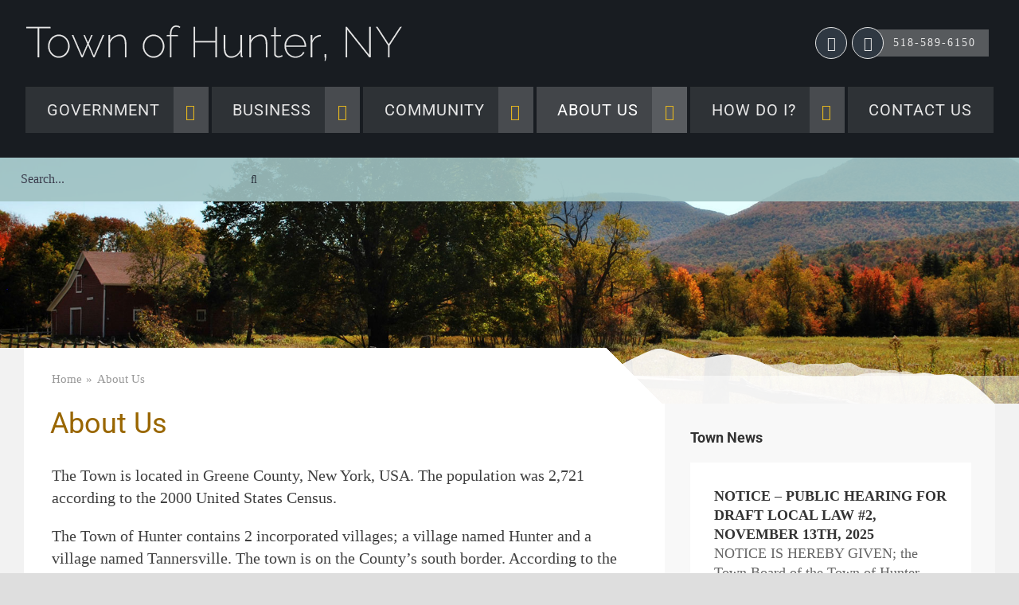

--- FILE ---
content_type: text/html; charset=UTF-8
request_url: https://townofhuntergov.com/about-us/
body_size: 57570
content:
<!DOCTYPE html>
<html class="avada-html-layout-wide avada-html-header-position-top" lang="en-US" prefix="og: http://ogp.me/ns# fb: http://ogp.me/ns/fb#">
<head>
	<meta http-equiv="X-UA-Compatible" content="IE=edge" />
	<meta http-equiv="Content-Type" content="text/html; charset=utf-8"/>
	<meta name="viewport" content="width=device-width, initial-scale=1" />
	<meta name='robots' content='index, follow, max-image-preview:large, max-snippet:-1, max-video-preview:-1' />

	<!-- This site is optimized with the Yoast SEO plugin v26.7 - https://yoast.com/wordpress/plugins/seo/ -->
	<title>About Us - Town of Hunter, NY</title>
	<link rel="canonical" href="https://townofhunterny.gov/about-us/" />
	<meta property="og:locale" content="en_US" />
	<meta property="og:type" content="article" />
	<meta property="og:title" content="About Us - Town of Hunter, NY" />
	<meta property="og:description" content="The Town is located in Greene County, New York, USA. .. Continue Reading »" />
	<meta property="og:url" content="https://townofhunterny.gov/about-us/" />
	<meta property="og:site_name" content="Town of Hunter, NY" />
	<meta property="article:modified_time" content="2015-01-25T21:41:51+00:00" />
	<meta property="og:image" content="https://townofhunterny.gov/wp-content/uploads/2014/12/tannersvile_barn.jpg" />
	<meta property="og:image:width" content="1920" />
	<meta property="og:image:height" content="760" />
	<meta property="og:image:type" content="image/jpeg" />
	<meta name="twitter:label1" content="Est. reading time" />
	<meta name="twitter:data1" content="1 minute" />
	<script type="application/ld+json" class="yoast-schema-graph">{"@context":"https://schema.org","@graph":[{"@type":"WebPage","@id":"https://townofhunterny.gov/about-us/","url":"https://townofhunterny.gov/about-us/","name":"About Us - Town of Hunter, NY","isPartOf":{"@id":"https://townofhunterny.gov/#website"},"primaryImageOfPage":{"@id":"https://townofhunterny.gov/about-us/#primaryimage"},"image":{"@id":"https://townofhunterny.gov/about-us/#primaryimage"},"thumbnailUrl":"https://townofhunterny.gov/wp-content/uploads/2014/12/tannersvile_barn.jpg","datePublished":"2014-12-26T23:40:33+00:00","dateModified":"2015-01-25T21:41:51+00:00","breadcrumb":{"@id":"https://townofhunterny.gov/about-us/#breadcrumb"},"inLanguage":"en-US","potentialAction":[{"@type":"ReadAction","target":["https://townofhunterny.gov/about-us/"]}]},{"@type":"ImageObject","inLanguage":"en-US","@id":"https://townofhunterny.gov/about-us/#primaryimage","url":"https://townofhunterny.gov/wp-content/uploads/2014/12/tannersvile_barn.jpg","contentUrl":"https://townofhunterny.gov/wp-content/uploads/2014/12/tannersvile_barn.jpg","width":1920,"height":760,"caption":"hunter mountain view from the road in fall"},{"@type":"BreadcrumbList","@id":"https://townofhunterny.gov/about-us/#breadcrumb","itemListElement":[{"@type":"ListItem","position":1,"name":"Home","item":"https://townofhunterny.gov/"},{"@type":"ListItem","position":2,"name":"About Us"}]},{"@type":"WebSite","@id":"https://townofhunterny.gov/#website","url":"https://townofhunterny.gov/","name":"Town of Hunter, NY","description":"","publisher":{"@id":"https://townofhunterny.gov/#organization"},"potentialAction":[{"@type":"SearchAction","target":{"@type":"EntryPoint","urlTemplate":"https://townofhunterny.gov/?s={search_term_string}"},"query-input":{"@type":"PropertyValueSpecification","valueRequired":true,"valueName":"search_term_string"}}],"inLanguage":"en-US"},{"@type":"Organization","@id":"https://townofhunterny.gov/#organization","name":"The Town of Hunter, NY","url":"https://townofhunterny.gov/","logo":{"@type":"ImageObject","inLanguage":"en-US","@id":"https://townofhunterny.gov/#/schema/logo/image/","url":"https://townofhunterny.gov/wp-content/uploads/2020/12/hunter-logo-lg.png","contentUrl":"https://townofhunterny.gov/wp-content/uploads/2020/12/hunter-logo-lg.png","width":950,"height":96,"caption":"The Town of Hunter, NY"},"image":{"@id":"https://townofhunterny.gov/#/schema/logo/image/"}}]}</script>
	<!-- / Yoast SEO plugin. -->


<link rel='dns-prefetch' href='//townofhunterny.gov' />
<link rel="alternate" type="application/rss+xml" title="Town of Hunter, NY &raquo; Feed" href="https://townofhunterny.gov/feed/" />
<link rel="alternate" type="application/rss+xml" title="Town of Hunter, NY &raquo; Comments Feed" href="https://townofhunterny.gov/comments/feed/" />
		
		
		
				<link rel="alternate" title="oEmbed (JSON)" type="application/json+oembed" href="https://townofhunterny.gov/wp-json/oembed/1.0/embed?url=https%3A%2F%2Ftownofhunterny.gov%2Fabout-us%2F" />
<link rel="alternate" title="oEmbed (XML)" type="text/xml+oembed" href="https://townofhunterny.gov/wp-json/oembed/1.0/embed?url=https%3A%2F%2Ftownofhunterny.gov%2Fabout-us%2F&#038;format=xml" />
					<meta name="description" content="The Town is located in Greene County, New York, USA. The population was 2,721 according to the 2000 United States Census.

The Town of Hunter contains 2 incorporated villages; a village named Hunter and a village named Tannersville. The town is on the County&#039;s south border. According to the US Census, the town has"/>
				
		<meta property="og:locale" content="en_US"/>
		<meta property="og:type" content="article"/>
		<meta property="og:site_name" content="Town of Hunter, NY"/>
		<meta property="og:title" content="About Us - Town of Hunter, NY"/>
				<meta property="og:description" content="The Town is located in Greene County, New York, USA. The population was 2,721 according to the 2000 United States Census.

The Town of Hunter contains 2 incorporated villages; a village named Hunter and a village named Tannersville. The town is on the County&#039;s south border. According to the US Census, the town has"/>
				<meta property="og:url" content="https://townofhunterny.gov/about-us/"/>
													<meta property="article:modified_time" content="2015-01-25T21:41:51-05:00"/>
											<meta property="og:image" content="https://townofhunterny.gov/wp-content/uploads/2014/12/tannersvile_barn.jpg"/>
		<meta property="og:image:width" content="1920"/>
		<meta property="og:image:height" content="760"/>
		<meta property="og:image:type" content="image/jpeg"/>
				<style id='wp-img-auto-sizes-contain-inline-css' type='text/css'>
img:is([sizes=auto i],[sizes^="auto," i]){contain-intrinsic-size:3000px 1500px}
/*# sourceURL=wp-img-auto-sizes-contain-inline-css */
</style>
<link rel='stylesheet' id='widgetopts-styles-css' href='https://townofhunterny.gov/wp-content/plugins/widget-options/assets/css/widget-options.css?ver=4.1.3' type='text/css' media='all' />
<link rel='stylesheet' id='child-style-css' href='https://townofhunterny.gov/wp-content/themes/Avada-Child-Theme/style.css?ver=ab23be7e7dc898547240ca8ca8d76433' type='text/css' media='all' />
<link rel='stylesheet' id='fusion-dynamic-css-css' href='https://townofhunterny.gov/wp-content/uploads/fusion-styles/32f11bc5c6be2b99c7792192acd2f0ae.min.css?ver=3.14.2' type='text/css' media='all' />
<script type="text/javascript" src="https://townofhunterny.gov/wp-includes/js/jquery/jquery.min.js?ver=3.7.1" id="jquery-core-js"></script>
<link rel="https://api.w.org/" href="https://townofhunterny.gov/wp-json/" /><link rel="alternate" title="JSON" type="application/json" href="https://townofhunterny.gov/wp-json/wp/v2/pages/12" /><link rel="EditURI" type="application/rsd+xml" title="RSD" href="https://townofhunterny.gov/xmlrpc.php?rsd" />
<link rel="preload" href="https://townofhunterny.gov/wp-content/themes/Avada/includes/lib/assets/fonts/icomoon/awb-icons.woff" as="font" type="font/woff" crossorigin><link rel="preload" href="//townofhunterny.gov/wp-content/themes/Avada/includes/lib/assets/fonts/fontawesome/webfonts/fa-regular-400.woff2" as="font" type="font/woff2" crossorigin><link rel="preload" href="//townofhunterny.gov/wp-content/themes/Avada/includes/lib/assets/fonts/fontawesome/webfonts/fa-solid-900.woff2" as="font" type="font/woff2" crossorigin><link rel="preload" href="https://fonts.gstatic.com/s/montserrat/v31/JTUSjIg1_i6t8kCHKm459Wlhyw.woff2" as="font" type="font/woff2" crossorigin><link rel="preload" href="https://fonts.gstatic.com/s/roboto/v50/KFO7CnqEu92Fr1ME7kSn66aGLdTylUAMa3yUBA.woff2" as="font" type="font/woff2" crossorigin><link rel="preload" href="https://fonts.gstatic.com/s/roboto/v50/KFO7CnqEu92Fr1ME7kSn66aGLdTylUAMa3yUBA.woff2" as="font" type="font/woff2" crossorigin><style type="text/css" id="css-fb-visibility">@media screen and (max-width: 680px){.fusion-no-small-visibility{display:none !important;}body .sm-text-align-center{text-align:center !important;}body .sm-text-align-left{text-align:left !important;}body .sm-text-align-right{text-align:right !important;}body .sm-text-align-justify{text-align:justify !important;}body .sm-flex-align-center{justify-content:center !important;}body .sm-flex-align-flex-start{justify-content:flex-start !important;}body .sm-flex-align-flex-end{justify-content:flex-end !important;}body .sm-mx-auto{margin-left:auto !important;margin-right:auto !important;}body .sm-ml-auto{margin-left:auto !important;}body .sm-mr-auto{margin-right:auto !important;}body .fusion-absolute-position-small{position:absolute;width:100%;}.awb-sticky.awb-sticky-small{ position: sticky; top: var(--awb-sticky-offset,0); }}@media screen and (min-width: 681px) and (max-width: 1000px){.fusion-no-medium-visibility{display:none !important;}body .md-text-align-center{text-align:center !important;}body .md-text-align-left{text-align:left !important;}body .md-text-align-right{text-align:right !important;}body .md-text-align-justify{text-align:justify !important;}body .md-flex-align-center{justify-content:center !important;}body .md-flex-align-flex-start{justify-content:flex-start !important;}body .md-flex-align-flex-end{justify-content:flex-end !important;}body .md-mx-auto{margin-left:auto !important;margin-right:auto !important;}body .md-ml-auto{margin-left:auto !important;}body .md-mr-auto{margin-right:auto !important;}body .fusion-absolute-position-medium{position:absolute;width:100%;}.awb-sticky.awb-sticky-medium{ position: sticky; top: var(--awb-sticky-offset,0); }}@media screen and (min-width: 1001px){.fusion-no-large-visibility{display:none !important;}body .lg-text-align-center{text-align:center !important;}body .lg-text-align-left{text-align:left !important;}body .lg-text-align-right{text-align:right !important;}body .lg-text-align-justify{text-align:justify !important;}body .lg-flex-align-center{justify-content:center !important;}body .lg-flex-align-flex-start{justify-content:flex-start !important;}body .lg-flex-align-flex-end{justify-content:flex-end !important;}body .lg-mx-auto{margin-left:auto !important;margin-right:auto !important;}body .lg-ml-auto{margin-left:auto !important;}body .lg-mr-auto{margin-right:auto !important;}body .fusion-absolute-position-large{position:absolute;width:100%;}.awb-sticky.awb-sticky-large{ position: sticky; top: var(--awb-sticky-offset,0); }}</style><meta name="generator" content="Powered by Slider Revolution 6.7.39 - responsive, Mobile-Friendly Slider Plugin for WordPress with comfortable drag and drop interface." />
<script>function setREVStartSize(e){
			//window.requestAnimationFrame(function() {
				window.RSIW = window.RSIW===undefined ? window.innerWidth : window.RSIW;
				window.RSIH = window.RSIH===undefined ? window.innerHeight : window.RSIH;
				try {
					var pw = document.getElementById(e.c).parentNode.offsetWidth,
						newh;
					pw = pw===0 || isNaN(pw) || (e.l=="fullwidth" || e.layout=="fullwidth") ? window.RSIW : pw;
					e.tabw = e.tabw===undefined ? 0 : parseInt(e.tabw);
					e.thumbw = e.thumbw===undefined ? 0 : parseInt(e.thumbw);
					e.tabh = e.tabh===undefined ? 0 : parseInt(e.tabh);
					e.thumbh = e.thumbh===undefined ? 0 : parseInt(e.thumbh);
					e.tabhide = e.tabhide===undefined ? 0 : parseInt(e.tabhide);
					e.thumbhide = e.thumbhide===undefined ? 0 : parseInt(e.thumbhide);
					e.mh = e.mh===undefined || e.mh=="" || e.mh==="auto" ? 0 : parseInt(e.mh,0);
					if(e.layout==="fullscreen" || e.l==="fullscreen")
						newh = Math.max(e.mh,window.RSIH);
					else{
						e.gw = Array.isArray(e.gw) ? e.gw : [e.gw];
						for (var i in e.rl) if (e.gw[i]===undefined || e.gw[i]===0) e.gw[i] = e.gw[i-1];
						e.gh = e.el===undefined || e.el==="" || (Array.isArray(e.el) && e.el.length==0)? e.gh : e.el;
						e.gh = Array.isArray(e.gh) ? e.gh : [e.gh];
						for (var i in e.rl) if (e.gh[i]===undefined || e.gh[i]===0) e.gh[i] = e.gh[i-1];
											
						var nl = new Array(e.rl.length),
							ix = 0,
							sl;
						e.tabw = e.tabhide>=pw ? 0 : e.tabw;
						e.thumbw = e.thumbhide>=pw ? 0 : e.thumbw;
						e.tabh = e.tabhide>=pw ? 0 : e.tabh;
						e.thumbh = e.thumbhide>=pw ? 0 : e.thumbh;
						for (var i in e.rl) nl[i] = e.rl[i]<window.RSIW ? 0 : e.rl[i];
						sl = nl[0];
						for (var i in nl) if (sl>nl[i] && nl[i]>0) { sl = nl[i]; ix=i;}
						var m = pw>(e.gw[ix]+e.tabw+e.thumbw) ? 1 : (pw-(e.tabw+e.thumbw)) / (e.gw[ix]);
						newh =  (e.gh[ix] * m) + (e.tabh + e.thumbh);
					}
					var el = document.getElementById(e.c);
					if (el!==null && el) el.style.height = newh+"px";
					el = document.getElementById(e.c+"_wrapper");
					if (el!==null && el) {
						el.style.height = newh+"px";
						el.style.display = "block";
					}
				} catch(e){
					console.log("Failure at Presize of Slider:" + e)
				}
			//});
		  };</script>
		<script type="text/javascript">
			var doc = document.documentElement;
			doc.setAttribute( 'data-useragent', navigator.userAgent );
		</script>
		<!-- Google tag (gtag.js) -->
<script async src="https://www.googletagmanager.com/gtag/js?id=UA-2272269-4"></script>
<script>
  window.dataLayer = window.dataLayer || [];
  function gtag(){dataLayer.push(arguments);}
  gtag('js', new Date());
  gtag('config', 'UA-2272269-4');
</script>
	<style id='global-styles-inline-css' type='text/css'>
:root{--wp--preset--aspect-ratio--square: 1;--wp--preset--aspect-ratio--4-3: 4/3;--wp--preset--aspect-ratio--3-4: 3/4;--wp--preset--aspect-ratio--3-2: 3/2;--wp--preset--aspect-ratio--2-3: 2/3;--wp--preset--aspect-ratio--16-9: 16/9;--wp--preset--aspect-ratio--9-16: 9/16;--wp--preset--color--black: #000000;--wp--preset--color--cyan-bluish-gray: #abb8c3;--wp--preset--color--white: #ffffff;--wp--preset--color--pale-pink: #f78da7;--wp--preset--color--vivid-red: #cf2e2e;--wp--preset--color--luminous-vivid-orange: #ff6900;--wp--preset--color--luminous-vivid-amber: #fcb900;--wp--preset--color--light-green-cyan: #7bdcb5;--wp--preset--color--vivid-green-cyan: #00d084;--wp--preset--color--pale-cyan-blue: #8ed1fc;--wp--preset--color--vivid-cyan-blue: #0693e3;--wp--preset--color--vivid-purple: #9b51e0;--wp--preset--color--awb-color-1: #ffffff;--wp--preset--color--awb-color-2: #e6e6e6;--wp--preset--color--awb-color-3: #e2e2e2;--wp--preset--color--awb-color-4: #a0c2c2;--wp--preset--color--awb-color-5: #996600;--wp--preset--color--awb-color-6: #3a5939;--wp--preset--color--awb-color-7: #2f3842;--wp--preset--color--awb-color-8: #333333;--wp--preset--color--awb-color-custom-10: #65bc7b;--wp--preset--color--awb-color-custom-11: #212934;--wp--preset--color--awb-color-custom-12: #4a4e57;--wp--preset--color--awb-color-custom-13: #f2f2f2;--wp--preset--color--awb-color-custom-14: #f9f9fb;--wp--preset--color--awb-color-custom-15: #404040;--wp--preset--color--awb-color-custom-16: #181c21;--wp--preset--color--awb-color-custom-17: #f2f3f5;--wp--preset--color--awb-color-custom-18: rgba(255,255,255,0.66);--wp--preset--gradient--vivid-cyan-blue-to-vivid-purple: linear-gradient(135deg,rgb(6,147,227) 0%,rgb(155,81,224) 100%);--wp--preset--gradient--light-green-cyan-to-vivid-green-cyan: linear-gradient(135deg,rgb(122,220,180) 0%,rgb(0,208,130) 100%);--wp--preset--gradient--luminous-vivid-amber-to-luminous-vivid-orange: linear-gradient(135deg,rgb(252,185,0) 0%,rgb(255,105,0) 100%);--wp--preset--gradient--luminous-vivid-orange-to-vivid-red: linear-gradient(135deg,rgb(255,105,0) 0%,rgb(207,46,46) 100%);--wp--preset--gradient--very-light-gray-to-cyan-bluish-gray: linear-gradient(135deg,rgb(238,238,238) 0%,rgb(169,184,195) 100%);--wp--preset--gradient--cool-to-warm-spectrum: linear-gradient(135deg,rgb(74,234,220) 0%,rgb(151,120,209) 20%,rgb(207,42,186) 40%,rgb(238,44,130) 60%,rgb(251,105,98) 80%,rgb(254,248,76) 100%);--wp--preset--gradient--blush-light-purple: linear-gradient(135deg,rgb(255,206,236) 0%,rgb(152,150,240) 100%);--wp--preset--gradient--blush-bordeaux: linear-gradient(135deg,rgb(254,205,165) 0%,rgb(254,45,45) 50%,rgb(107,0,62) 100%);--wp--preset--gradient--luminous-dusk: linear-gradient(135deg,rgb(255,203,112) 0%,rgb(199,81,192) 50%,rgb(65,88,208) 100%);--wp--preset--gradient--pale-ocean: linear-gradient(135deg,rgb(255,245,203) 0%,rgb(182,227,212) 50%,rgb(51,167,181) 100%);--wp--preset--gradient--electric-grass: linear-gradient(135deg,rgb(202,248,128) 0%,rgb(113,206,126) 100%);--wp--preset--gradient--midnight: linear-gradient(135deg,rgb(2,3,129) 0%,rgb(40,116,252) 100%);--wp--preset--font-size--small: 15px;--wp--preset--font-size--medium: 20px;--wp--preset--font-size--large: 30px;--wp--preset--font-size--x-large: 42px;--wp--preset--font-size--normal: 20px;--wp--preset--font-size--xlarge: 40px;--wp--preset--font-size--huge: 60px;--wp--preset--spacing--20: 0.44rem;--wp--preset--spacing--30: 0.67rem;--wp--preset--spacing--40: 1rem;--wp--preset--spacing--50: 1.5rem;--wp--preset--spacing--60: 2.25rem;--wp--preset--spacing--70: 3.38rem;--wp--preset--spacing--80: 5.06rem;--wp--preset--shadow--natural: 6px 6px 9px rgba(0, 0, 0, 0.2);--wp--preset--shadow--deep: 12px 12px 50px rgba(0, 0, 0, 0.4);--wp--preset--shadow--sharp: 6px 6px 0px rgba(0, 0, 0, 0.2);--wp--preset--shadow--outlined: 6px 6px 0px -3px rgb(255, 255, 255), 6px 6px rgb(0, 0, 0);--wp--preset--shadow--crisp: 6px 6px 0px rgb(0, 0, 0);}:where(.is-layout-flex){gap: 0.5em;}:where(.is-layout-grid){gap: 0.5em;}body .is-layout-flex{display: flex;}.is-layout-flex{flex-wrap: wrap;align-items: center;}.is-layout-flex > :is(*, div){margin: 0;}body .is-layout-grid{display: grid;}.is-layout-grid > :is(*, div){margin: 0;}:where(.wp-block-columns.is-layout-flex){gap: 2em;}:where(.wp-block-columns.is-layout-grid){gap: 2em;}:where(.wp-block-post-template.is-layout-flex){gap: 1.25em;}:where(.wp-block-post-template.is-layout-grid){gap: 1.25em;}.has-black-color{color: var(--wp--preset--color--black) !important;}.has-cyan-bluish-gray-color{color: var(--wp--preset--color--cyan-bluish-gray) !important;}.has-white-color{color: var(--wp--preset--color--white) !important;}.has-pale-pink-color{color: var(--wp--preset--color--pale-pink) !important;}.has-vivid-red-color{color: var(--wp--preset--color--vivid-red) !important;}.has-luminous-vivid-orange-color{color: var(--wp--preset--color--luminous-vivid-orange) !important;}.has-luminous-vivid-amber-color{color: var(--wp--preset--color--luminous-vivid-amber) !important;}.has-light-green-cyan-color{color: var(--wp--preset--color--light-green-cyan) !important;}.has-vivid-green-cyan-color{color: var(--wp--preset--color--vivid-green-cyan) !important;}.has-pale-cyan-blue-color{color: var(--wp--preset--color--pale-cyan-blue) !important;}.has-vivid-cyan-blue-color{color: var(--wp--preset--color--vivid-cyan-blue) !important;}.has-vivid-purple-color{color: var(--wp--preset--color--vivid-purple) !important;}.has-black-background-color{background-color: var(--wp--preset--color--black) !important;}.has-cyan-bluish-gray-background-color{background-color: var(--wp--preset--color--cyan-bluish-gray) !important;}.has-white-background-color{background-color: var(--wp--preset--color--white) !important;}.has-pale-pink-background-color{background-color: var(--wp--preset--color--pale-pink) !important;}.has-vivid-red-background-color{background-color: var(--wp--preset--color--vivid-red) !important;}.has-luminous-vivid-orange-background-color{background-color: var(--wp--preset--color--luminous-vivid-orange) !important;}.has-luminous-vivid-amber-background-color{background-color: var(--wp--preset--color--luminous-vivid-amber) !important;}.has-light-green-cyan-background-color{background-color: var(--wp--preset--color--light-green-cyan) !important;}.has-vivid-green-cyan-background-color{background-color: var(--wp--preset--color--vivid-green-cyan) !important;}.has-pale-cyan-blue-background-color{background-color: var(--wp--preset--color--pale-cyan-blue) !important;}.has-vivid-cyan-blue-background-color{background-color: var(--wp--preset--color--vivid-cyan-blue) !important;}.has-vivid-purple-background-color{background-color: var(--wp--preset--color--vivid-purple) !important;}.has-black-border-color{border-color: var(--wp--preset--color--black) !important;}.has-cyan-bluish-gray-border-color{border-color: var(--wp--preset--color--cyan-bluish-gray) !important;}.has-white-border-color{border-color: var(--wp--preset--color--white) !important;}.has-pale-pink-border-color{border-color: var(--wp--preset--color--pale-pink) !important;}.has-vivid-red-border-color{border-color: var(--wp--preset--color--vivid-red) !important;}.has-luminous-vivid-orange-border-color{border-color: var(--wp--preset--color--luminous-vivid-orange) !important;}.has-luminous-vivid-amber-border-color{border-color: var(--wp--preset--color--luminous-vivid-amber) !important;}.has-light-green-cyan-border-color{border-color: var(--wp--preset--color--light-green-cyan) !important;}.has-vivid-green-cyan-border-color{border-color: var(--wp--preset--color--vivid-green-cyan) !important;}.has-pale-cyan-blue-border-color{border-color: var(--wp--preset--color--pale-cyan-blue) !important;}.has-vivid-cyan-blue-border-color{border-color: var(--wp--preset--color--vivid-cyan-blue) !important;}.has-vivid-purple-border-color{border-color: var(--wp--preset--color--vivid-purple) !important;}.has-vivid-cyan-blue-to-vivid-purple-gradient-background{background: var(--wp--preset--gradient--vivid-cyan-blue-to-vivid-purple) !important;}.has-light-green-cyan-to-vivid-green-cyan-gradient-background{background: var(--wp--preset--gradient--light-green-cyan-to-vivid-green-cyan) !important;}.has-luminous-vivid-amber-to-luminous-vivid-orange-gradient-background{background: var(--wp--preset--gradient--luminous-vivid-amber-to-luminous-vivid-orange) !important;}.has-luminous-vivid-orange-to-vivid-red-gradient-background{background: var(--wp--preset--gradient--luminous-vivid-orange-to-vivid-red) !important;}.has-very-light-gray-to-cyan-bluish-gray-gradient-background{background: var(--wp--preset--gradient--very-light-gray-to-cyan-bluish-gray) !important;}.has-cool-to-warm-spectrum-gradient-background{background: var(--wp--preset--gradient--cool-to-warm-spectrum) !important;}.has-blush-light-purple-gradient-background{background: var(--wp--preset--gradient--blush-light-purple) !important;}.has-blush-bordeaux-gradient-background{background: var(--wp--preset--gradient--blush-bordeaux) !important;}.has-luminous-dusk-gradient-background{background: var(--wp--preset--gradient--luminous-dusk) !important;}.has-pale-ocean-gradient-background{background: var(--wp--preset--gradient--pale-ocean) !important;}.has-electric-grass-gradient-background{background: var(--wp--preset--gradient--electric-grass) !important;}.has-midnight-gradient-background{background: var(--wp--preset--gradient--midnight) !important;}.has-small-font-size{font-size: var(--wp--preset--font-size--small) !important;}.has-medium-font-size{font-size: var(--wp--preset--font-size--medium) !important;}.has-large-font-size{font-size: var(--wp--preset--font-size--large) !important;}.has-x-large-font-size{font-size: var(--wp--preset--font-size--x-large) !important;}
/*# sourceURL=global-styles-inline-css */
</style>
<link rel='stylesheet' id='rs-plugin-settings-css' href='//townofhunterny.gov/wp-content/plugins/revslider/sr6/assets/css/rs6.css?ver=6.7.39' type='text/css' media='all' />
<style id='rs-plugin-settings-inline-css' type='text/css'>
#rs-demo-id {}
/*# sourceURL=rs-plugin-settings-inline-css */
</style>
</head>

<body data-rsssl=1 class="wp-singular page-template-default page page-id-12 page-parent wp-theme-Avada wp-child-theme-Avada-Child-Theme has-sidebar fusion-image-hovers fusion-pagination-sizing fusion-button_type-flat fusion-button_span-no fusion-button_gradient-linear avada-image-rollover-circle-yes avada-image-rollover-yes avada-image-rollover-direction-left fusion-body ltr fusion-sticky-header no-tablet-sticky-header no-mobile-sticky-header no-mobile-slidingbar fusion-disable-outline fusion-sub-menu-fade mobile-logo-pos-left layout-wide-mode avada-has-boxed-modal-shadow- layout-scroll-offset-full avada-has-zero-margin-offset-top fusion-top-header menu-text-align-center mobile-menu-design-classic fusion-show-pagination-text fusion-header-layout-v4 avada-responsive avada-footer-fx-none avada-menu-highlight-style-background fusion-search-form-classic fusion-main-menu-search-overlay fusion-avatar-circle avada-blog-layout-large avada-blog-archive-layout-large avada-header-shadow-no avada-menu-icon-position-right avada-has-mobile-menu-search avada-has-titlebar-bar_and_content avada-header-border-color-full-transparent avada-header-top-bg-not-opaque avada-has-pagination-padding avada-flyout-menu-direction-fade avada-ec-views-v1 awb-link-decoration" data-awb-post-id="12">
		<a class="skip-link screen-reader-text" href="#content">Skip to content</a>

	<div id="boxed-wrapper">
		<div class="fusion-sides-frame"></div>
		<div id="wrapper" class="fusion-wrapper">
			<div id="home" style="position:relative;top:-1px;"></div>
			
				
			<header class="fusion-header-wrapper">
				<div class="fusion-header-v4 fusion-logo-alignment fusion-logo-left fusion-sticky-menu- fusion-sticky-logo-1 fusion-mobile-logo- fusion-sticky-menu-and-logo fusion-header-menu-align-center fusion-mobile-menu-design-classic">
					<div class="fusion-header-sticky-height"></div>
<div class="fusion-sticky-header-wrapper"> <!-- start fusion sticky header wrapper -->
	<div class="fusion-header">
		<div class="fusion-row">
							<div class="fusion-logo" data-margin-top="0px" data-margin-bottom="0px" data-margin-left="0px" data-margin-right="0px">
			<a class="fusion-logo-link"  href="https://townofhunterny.gov/" >

						<!-- standard logo -->
			<img src="https://townofhunterny.gov/wp-content/uploads/2020/12/hunter-logo.png" srcset="https://townofhunterny.gov/wp-content/uploads/2020/12/hunter-logo.png 1x, https://townofhunterny.gov/wp-content/uploads/2020/12/hunter-logo-lg.png 2x" width="475" height="48" style="max-height:48px;height:auto;" alt="Town of Hunter, NY Logo" data-retina_logo_url="https://townofhunterny.gov/wp-content/uploads/2020/12/hunter-logo-lg.png" class="fusion-standard-logo" />

			
											<!-- sticky header logo -->
				<img src="https://townofhunterny.gov/wp-content/uploads/2020/12/hunter-logo-sm.png" srcset="https://townofhunterny.gov/wp-content/uploads/2020/12/hunter-logo-sm.png 1x, https://townofhunterny.gov/wp-content/uploads/2020/12/hunter-logo.png 2x" width="396" height="40" style="max-height:40px;height:auto;" alt="Town of Hunter, NY Logo" data-retina_logo_url="https://townofhunterny.gov/wp-content/uploads/2020/12/hunter-logo.png" class="fusion-sticky-logo" />
					</a>
		
<div class="fusion-header-content-3-wrapper">
			<div class="fusion-header-banner">
			<a class="homeicon" href="/"><i class="fas fa-home"><span class="no_css">home</span></i></a>
<span class="phonecontainer"><span class="phoneicon"><i class="fas fa-phone-alt"></i></span><span class="phonelink"><a href="tel:15185896150">518-589-6150</a></span></span>		</div>
	</div>
</div>
										
					</div>
	</div>
	<div class="fusion-secondary-main-menu">
		<div class="fusion-row">
			<nav class="fusion-main-menu" aria-label="Main Menu"><div class="fusion-overlay-search">		<form role="search" class="searchform fusion-search-form  fusion-live-search fusion-search-form-classic" method="get" action="https://townofhunterny.gov/">
			<div class="fusion-search-form-content">

				
				<div class="fusion-search-field search-field">
					<label><span class="screen-reader-text">Search for:</span>
													<input type="search" class="s fusion-live-search-input" name="s" id="fusion-live-search-input-0" autocomplete="off" placeholder="Search..." required aria-required="true" aria-label="Search..."/>
											</label>
				</div>
				<div class="fusion-search-button search-button">
					<input type="submit" class="fusion-search-submit searchsubmit" aria-label="Search" value="&#xf002;" />
										<div class="fusion-slider-loading"></div>
									</div>

				
			</div>


							<div class="fusion-search-results-wrapper"><div class="fusion-search-results"></div></div>
			
		</form>
		<div class="fusion-search-spacer"></div><a href="#" role="button" aria-label="Close Search" class="fusion-close-search"></a></div><ul id="menu-main-navigation" class="fusion-menu"><li  id="menu-item-58"  class="menuGovernment menu-item menu-item-type-post_type menu-item-object-page menu-item-has-children menu-item-58 fusion-dropdown-menu"  data-classes="menuGovernment" data-item-id="58"><a  href="https://townofhunterny.gov/government/" class="fusion-background-highlight"><span class="menu-text">Government</span> <span class="fusion-caret"><i class="fusion-dropdown-indicator" aria-hidden="true"></i></span></a><ul class="sub-menu"><li  id="menu-item-126"  class="menu-item menu-item-type-post_type menu-item-object-page menu-item-126 fusion-dropdown-submenu" ><a  href="https://townofhunterny.gov/government/town-departments/" class="fusion-background-highlight"><span>Town Departments</span></a></li><li  id="menu-item-2103"  class="menu-item menu-item-type-custom menu-item-object-custom menu-item-2103 fusion-dropdown-submenu" ><a  href="https://townofhunterny.gov/community/community-events/" class="fusion-background-highlight"><span>Upcoming Meetings</span></a></li><li  id="menu-item-127"  class="menu-item menu-item-type-post_type menu-item-object-page menu-item-127 fusion-dropdown-submenu" ><a  href="https://townofhunterny.gov/government/town-code-laws/" class="fusion-background-highlight"><span>Town Code &#038; Laws</span></a></li><li  id="menu-item-132"  class="menu-item menu-item-type-post_type menu-item-object-page menu-item-132 fusion-dropdown-submenu" ><a  href="https://townofhunterny.gov/business/forms-and-permits/" class="fusion-background-highlight"><span>Forms and Permits</span></a></li><li  id="menu-item-621"  class="menu-item menu-item-type-post_type menu-item-object-page menu-item-621 fusion-dropdown-submenu" ><a  href="https://townofhunterny.gov/meeting-minutes/" class="fusion-background-highlight"><span>Meeting Minutes</span></a></li><li  id="menu-item-2691"  class="menu-item menu-item-type-post_type menu-item-object-page menu-item-2691 fusion-dropdown-submenu" ><a  href="https://townofhunterny.gov/short-term-rental-local-law-now-in-effect/" class="fusion-background-highlight"><span>Short Term Rental Permit Info</span></a></li><li  id="menu-item-2242"  class="menu-item menu-item-type-post_type menu-item-object-page menu-item-2242 fusion-dropdown-submenu" ><a  href="https://townofhunterny.gov/planning-board-agendas/" class="fusion-background-highlight"><span>Planning Board Agendas</span></a></li><li  id="menu-item-2904"  class="menu-item menu-item-type-post_type menu-item-object-page menu-item-2904 fusion-dropdown-submenu" ><a  href="https://townofhunterny.gov/planning-board-minutes/" class="fusion-background-highlight"><span>Planning Board Minutes</span></a></li><li  id="menu-item-1111"  class="menu-item menu-item-type-post_type menu-item-object-page menu-item-1111 fusion-dropdown-submenu" ><a  href="https://townofhunterny.gov/comprehensive-plan/" class="fusion-background-highlight"><span>Comprehensive Plan</span></a></li><li  id="menu-item-438"  class="menu-item menu-item-type-custom menu-item-object-custom menu-item-438 fusion-dropdown-submenu" ><a  target="_blank" rel="noopener noreferrer" href="https://greene.sdgnys.com/index.aspx" class="fusion-background-highlight"><span>Town Tax Maps</span></a></li><li  id="menu-item-996"  class="menu-item menu-item-type-custom menu-item-object-custom menu-item-996 fusion-dropdown-submenu" ><a  href="https://egov.basgov.com/hunter/" class="fusion-background-highlight"><span>Tax Bills Online</span></a></li><li  id="menu-item-130"  class="menu-item menu-item-type-post_type menu-item-object-page menu-item-130 fusion-dropdown-submenu" ><a  href="https://townofhunterny.gov/government/public-announcements/" class="fusion-background-highlight"><span>Public Announcements</span></a></li><li  id="menu-item-131"  class="menu-item menu-item-type-post_type menu-item-object-page menu-item-131 fusion-dropdown-submenu" ><a  href="https://townofhunterny.gov/government/government-links/" class="fusion-background-highlight"><span>Town Links</span></a></li></ul></li><li  id="menu-item-65"  class="menuBusiness menu-item menu-item-type-post_type menu-item-object-page menu-item-has-children menu-item-65 fusion-dropdown-menu"  data-classes="menuBusiness" data-item-id="65"><a  href="https://townofhunterny.gov/business/" class="fusion-background-highlight"><span class="menu-text">Business</span> <span class="fusion-caret"><i class="fusion-dropdown-indicator" aria-hidden="true"></i></span></a><ul class="sub-menu"><li  id="menu-item-133"  class="menu-item menu-item-type-post_type menu-item-object-page menu-item-133 fusion-dropdown-submenu" ><a  href="https://townofhunterny.gov/business/chamber-of-commerce/" class="fusion-background-highlight"><span>Chambers of Commerce</span></a></li></ul></li><li  id="menu-item-69"  class="menuCommunity menu-item menu-item-type-post_type menu-item-object-page menu-item-has-children menu-item-69 fusion-dropdown-menu"  data-classes="menuCommunity" data-item-id="69"><a  href="https://townofhunterny.gov/community/" class="fusion-background-highlight"><span class="menu-text">Community</span> <span class="fusion-caret"><i class="fusion-dropdown-indicator" aria-hidden="true"></i></span></a><ul class="sub-menu"><li  id="menu-item-510"  class="menu-item menu-item-type-post_type menu-item-object-page menu-item-510 fusion-dropdown-submenu" ><a  href="https://townofhunterny.gov/community/community-events/" class="fusion-background-highlight"><span>Meetings and Events</span></a></li><li  id="menu-item-160"  class="menu-item menu-item-type-post_type menu-item-object-page menu-item-160 fusion-dropdown-submenu" ><a  href="https://townofhunterny.gov/community/arts-recreation/" class="fusion-background-highlight"><span>Arts &#038; Recreation</span></a></li><li  id="menu-item-1071"  class="menu-item menu-item-type-custom menu-item-object-custom menu-item-1071 fusion-dropdown-submenu" ><a  href="/wp-content/uploads/2018/10/Hunter-Habitat-Summary-FINAL.pdf" class="fusion-background-highlight"><span>Habitats and Wildlife in the Town of Hunter</span></a></li><li  id="menu-item-204"  class="menu-item menu-item-type-custom menu-item-object-custom menu-item-204 fusion-dropdown-submenu" ><a  target="_blank" rel="noopener noreferrer" href="https://www.dot.ny.gov/display/programs/scenic-byways/mountain-cloves" class="fusion-background-highlight"><span>Mountain Cloves Scenic Byway</span></a></li></ul></li><li  id="menu-item-71"  class="menuAbout menu-item menu-item-type-post_type menu-item-object-page current-menu-item page_item page-item-12 current_page_item menu-item-has-children menu-item-71 fusion-dropdown-menu"  data-classes="menuAbout" data-item-id="71"><a  href="https://townofhunterny.gov/about-us/" class="fusion-background-highlight"><span class="menu-text">About Us</span> <span class="fusion-caret"><i class="fusion-dropdown-indicator" aria-hidden="true"></i></span></a><ul class="sub-menu"><li  id="menu-item-161"  class="menu-item menu-item-type-post_type menu-item-object-page menu-item-161 fusion-dropdown-submenu" ><a  href="https://townofhunterny.gov/about-us/our-history/" class="fusion-background-highlight"><span>Our History</span></a></li><li  id="menu-item-162"  class="menu-item menu-item-type-post_type menu-item-object-page menu-item-162 fusion-dropdown-submenu" ><a  href="https://townofhunterny.gov/about-us/town-news/" class="fusion-background-highlight"><span>Town News</span></a></li><li  id="menu-item-163"  class="menu-item menu-item-type-post_type menu-item-object-page menu-item-163 fusion-dropdown-submenu" ><a  href="https://townofhunterny.gov/about-us/directions/" class="fusion-background-highlight"><span>Directions</span></a></li></ul></li><li  id="menu-item-75"  class="menuHow menu-item menu-item-type-post_type menu-item-object-page menu-item-has-children menu-item-75 fusion-dropdown-menu"  data-classes="menuHow" data-item-id="75"><a  href="https://townofhunterny.gov/how-do-i/" class="fusion-background-highlight"><span class="menu-text">How Do I?</span> <span class="fusion-caret"><i class="fusion-dropdown-indicator" aria-hidden="true"></i></span></a><ul class="sub-menu"><li  id="menu-item-164"  class="menu-item menu-item-type-post_type menu-item-object-page menu-item-164 fusion-dropdown-submenu" ><a  href="https://townofhunterny.gov/how-do-i/faq/" class="fusion-background-highlight"><span>FAQ</span></a></li></ul></li><li  id="menu-item-77"  class="menuContact menu-item menu-item-type-post_type menu-item-object-page menu-item-77"  data-classes="menuContact" data-item-id="77"><a  href="https://townofhunterny.gov/contact-us/" class="fusion-background-highlight"><span class="menu-text">Contact Us</span></a></li></ul></nav>
<nav class="fusion-mobile-nav-holder fusion-mobile-menu-text-align-center" aria-label="Main Menu Mobile"></nav>

			
<div class="fusion-clearfix"></div>
<div class="fusion-mobile-menu-search">
			<form role="search" class="searchform fusion-search-form  fusion-live-search fusion-search-form-classic" method="get" action="https://townofhunterny.gov/">
			<div class="fusion-search-form-content">

				
				<div class="fusion-search-field search-field">
					<label><span class="screen-reader-text">Search for:</span>
													<input type="search" class="s fusion-live-search-input" name="s" id="fusion-live-search-input-1" autocomplete="off" placeholder="Search..." required aria-required="true" aria-label="Search..."/>
											</label>
				</div>
				<div class="fusion-search-button search-button">
					<input type="submit" class="fusion-search-submit searchsubmit" aria-label="Search" value="&#xf002;" />
										<div class="fusion-slider-loading"></div>
									</div>

				
			</div>


							<div class="fusion-search-results-wrapper"><div class="fusion-search-results"></div></div>
			
		</form>
		</div>
		</div>
	</div>
</div> <!-- end fusion sticky header wrapper -->
				</div>
				<div class="fusion-clearfix"></div>
			</header>
							                
						<div id="sliders-container" class="fusion-slider-visibility">
					</div>
				                
                                
                                                <div class="featurecontainer"><img width="1920" height="760" src="https://townofhunterny.gov/wp-content/uploads/2014/12/tannersvile_barn.jpg" class="attachment-post-thumbnail size-post-thumbnail lazyload wp-post-image" alt="hunter mountain view from the road in fall" decoding="async" fetchpriority="high" srcset="data:image/svg+xml,%3Csvg%20xmlns%3D%27http%3A%2F%2Fwww.w3.org%2F2000%2Fsvg%27%20width%3D%271920%27%20height%3D%27760%27%20viewBox%3D%270%200%201920%20760%27%3E%3Crect%20width%3D%271920%27%20height%3D%27760%27%20fill-opacity%3D%220%22%2F%3E%3C%2Fsvg%3E" data-orig-src="https://townofhunterny.gov/wp-content/uploads/2014/12/tannersvile_barn.jpg" data-srcset="https://townofhunterny.gov/wp-content/uploads/2014/12/tannersvile_barn-830x329.jpg 830w, https://townofhunterny.gov/wp-content/uploads/2014/12/tannersvile_barn-1024x405.jpg 1024w, https://townofhunterny.gov/wp-content/uploads/2014/12/tannersvile_barn.jpg 1920w" data-sizes="auto" /></div>
                <div class="headersearch"><div class="fusion-row"><div class="fusion-widget-area awb-widget-area-element fusion-widget-area-1 fusion-content-widget-area" style="--awb-title-size:18px;--awb-background-color:rgba(255,255,255,0);--awb-title-color:#333333;--awb-padding:3px 10px 3px 10px;"><div id="search-2" class="extendedwopts-md-left nomobile widget widget_search" style="border-style: solid;border-color:transparent;border-width:0px;">		<form role="search" class="searchform fusion-search-form  fusion-live-search fusion-search-form-classic" method="get" action="https://townofhunterny.gov/">
			<div class="fusion-search-form-content">

				
				<div class="fusion-search-field search-field">
					<label><span class="screen-reader-text">Search for:</span>
													<input type="search" class="s fusion-live-search-input" name="s" id="fusion-live-search-input-2" autocomplete="off" placeholder="Search..." required aria-required="true" aria-label="Search..."/>
											</label>
				</div>
				<div class="fusion-search-button search-button">
					<input type="submit" class="fusion-search-submit searchsubmit" aria-label="Search" value="&#xf002;" />
										<div class="fusion-slider-loading"></div>
									</div>

				
			</div>


							<div class="fusion-search-results-wrapper"><div class="fusion-search-results"></div></div>
			
		</form>
		</div><style type="text/css" data-id="text-5">@media (max-width: 1000px){#text-5{text-align:center !important;}}</style><div id="text-5" class="fusion-widget-mobile-align-center fusion-widget-align-center extendedwopts-md-center nodesktop mobilenumber widget widget_text" style="border-style: solid;text-align: center;border-color:transparent;border-width:0px;">			<div class="textwidget"><p style="text-align: center;"><a href="tel:15185896150">(518) 589-6150</a></p>
</div>
		</div><div class="fusion-additional-widget-content"></div></div></div></div>
                                                
				
			
			<section class="avada-page-titlebar-wrapper" aria-label="Page Title Bar">
	<div class="fusion-page-title-bar fusion-page-title-bar-none fusion-page-title-bar-left">
		<div class="fusion-page-title-row">
			<div class="fusion-page-title-wrapper">
				<div class="fusion-page-title-captions">

					
					
				</div>

															<div class="fusion-page-title-secondary">
							<nav class="fusion-breadcrumbs awb-yoast-breadcrumbs" aria-label="Breadcrumb"><ol class="awb-breadcrumb-list"><li class="fusion-breadcrumb-item awb-breadcrumb-sep awb-home" ><a href="https://townofhunterny.gov" class="fusion-breadcrumb-link"><span >Home</span></a></li><li class="fusion-breadcrumb-item"  aria-current="page"><span  class="breadcrumb-leaf">About Us</span></li></ol></nav>						</div>
									
			</div>
		</div>
	</div>
</section>

						<main id="main" class="clearfix ">
				<div class="fusion-row mainrow" style="">
<section id="content" style="float: left;">
					<div id="post-12" class="post-12 page type-page status-publish has-post-thumbnail hentry">
			<span class="entry-title rich-snippet-hidden">About Us</span><span class="updated rich-snippet-hidden">2015-01-25T16:41:51-05:00</span>
			<div class="post-content">
                <h1 class="page-title">About Us</h1>
				<p>The Town is located in <a href="https://www.greenetourism.com/" target="_blank">Greene County</a>, New York, USA. The population was 2,721 according to the 2000 United States Census.</p>
<p>The Town of Hunter contains 2 incorporated villages; a village named Hunter and a village named Tannersville. The town is on the County&#8217;s south border. According to the US Census, the town has a total area of 235.0 km² (90.7 mi²). 234.3 km² (90.4 mi²) of it is land and 0.7 km² (0.3 mi²) of it is water.</p>
<p>The south town line and part of the east town line are the border of Ulster County, New York. The town is in the <a href="https://www.visitthecatskills.com/" target="_blank">Catskill Mountains</a> and the <a href="https://www.catskillpark.org/" target="_blank">Catskill Park</a>. Many of the <a href="https://en.wikipedia.org/wiki/Catskill_High_Peaks" target="_blank">Catskill High Peaks</a>, including <a href="https://www.catskillcenter.org/towers/hunter.html" target="_blank">Hunter Mountain</a>, the highest in the county and the second-highest in the Catskills, are in the town. The North and Western borders of our town are bordered by the town of Jewett. The eastern border meets the town of Catskill, specifically the village of Palenville.</p>
							</div>
																													</div>
	</section>
<aside id="sidebar" class="sidebar fusion-widget-area fusion-content-widget-area fusion-sidebar-right fusion-blogsidebar" style="float: right;" data="">
											
					<section id="listcategorypostswidget-4" class="widget widget_listcategorypostswidget" style="border-style: solid;border-color:transparent;border-width:0px;"><div class="heading"><h4 class="widget-title">Town News</h4></div><ul class="lcp_catlist" id="lcp_instance_listcategorypostswidget-4"><li><a href="https://townofhunterny.gov/notice-public-hearing-for-draft-local-law-2-november-13th-2025/">NOTICE &#8211; Public Hearing for Draft Local Law #2, November 13th, 2025</a><div class="lcp_excerpt">NOTICE IS HEREBY GIVEN; the Town Board of the Town of Hunter ...</div></li><li><a href="https://townofhunterny.gov/notice-public-hearing-for-draft-local-law-1-november-10-2025/">NOTICE &#8211; Public Hearing for Draft Local Law #1, November 10th, 2025</a><div class="lcp_excerpt">NOTICE IS HEREBY GIVEN; the Town Board of the Town of Hunter ...</div></li></ul><a href="https://townofhunterny.gov/category/town-news/">More News</a></section>			</aside>
						
					</div>  <!-- fusion-row -->
				</main>  <!-- #main -->
				
				
								
					
		<div class="fusion-footer">
					
	<footer class="fusion-footer-widget-area fusion-widget-area">
		<div class="fusion-row">
			<div class="fusion-columns fusion-columns-1 fusion-widget-area">
				
																									<div class="fusion-column fusion-column-last col-lg-12 col-md-12 col-sm-12">
							<section id="nav_menu-2" class="fusion-footer-widget-column widget widget_nav_menu" style="border-style: solid;border-color:transparent;border-width:0px;"><div class="menu-footer-navigation-container"><ul id="menu-footer-navigation" class="menu"><li id="menu-item-85" class="menu-item menu-item-type-post_type menu-item-object-page menu-item-has-children menu-item-85"><a href="https://townofhunterny.gov/government/">Government</a>
<ul class="sub-menu">
	<li id="menu-item-86" class="menu-item menu-item-type-post_type menu-item-object-page menu-item-86"><a href="https://townofhunterny.gov/government/town-departments/">Town Departments</a></li>
	<li id="menu-item-2105" class="menu-item menu-item-type-custom menu-item-object-custom menu-item-2105"><a href="https://townofhunterny.gov/community/community-events/">Upcoming Meetings</a></li>
	<li id="menu-item-87" class="menu-item menu-item-type-post_type menu-item-object-page menu-item-87"><a href="https://townofhunterny.gov/government/town-code-laws/">Town Code &#038; Laws</a></li>
	<li id="menu-item-622" class="menu-item menu-item-type-post_type menu-item-object-page menu-item-622"><a href="https://townofhunterny.gov/meeting-minutes/">Meeting Minutes</a></li>
	<li id="menu-item-2693" class="menu-item menu-item-type-post_type menu-item-object-page menu-item-2693"><a href="https://townofhunterny.gov/short-term-rental-local-law-now-in-effect/">Short Term Rental Permit Info</a></li>
	<li id="menu-item-2240" class="menu-item menu-item-type-post_type menu-item-object-page menu-item-2240"><a href="https://townofhunterny.gov/planning-board-agendas/">Planning Board Agendas</a></li>
	<li id="menu-item-2903" class="menu-item menu-item-type-post_type menu-item-object-page menu-item-2903"><a href="https://townofhunterny.gov/planning-board-minutes/">Planning Board Minutes</a></li>
	<li id="menu-item-439" class="menu-item menu-item-type-custom menu-item-object-custom menu-item-439"><a target="_blank" href="https://greene.sdgnys.com/index.aspx">Town Tax Maps</a></li>
	<li id="menu-item-998" class="menu-item menu-item-type-custom menu-item-object-custom menu-item-998"><a href="https://egov.basny.com/hunter/">Tax Bills Online</a></li>
	<li id="menu-item-311" class="menu-item menu-item-type-custom menu-item-object-custom menu-item-311"><a target="_blank" href="/wp-content/uploads/2015/01/TOH_Comprehensive_Plan-2000.pdf">Town Comprehensive Plan</a></li>
	<li id="menu-item-90" class="menu-item menu-item-type-post_type menu-item-object-page menu-item-90"><a href="https://townofhunterny.gov/government/public-announcements/">Public Announcements</a></li>
	<li id="menu-item-91" class="menu-item menu-item-type-post_type menu-item-object-page menu-item-91"><a href="https://townofhunterny.gov/government/government-links/">Town Links</a></li>
</ul>
</li>
<li id="menu-item-92" class="menu-item menu-item-type-post_type menu-item-object-page menu-item-has-children menu-item-92"><a href="https://townofhunterny.gov/business/">Business</a>
<ul class="sub-menu">
	<li id="menu-item-93" class="menu-item menu-item-type-post_type menu-item-object-page menu-item-93"><a href="https://townofhunterny.gov/business/forms-and-permits/">Forms and Permits</a></li>
	<li id="menu-item-94" class="menu-item menu-item-type-post_type menu-item-object-page menu-item-94"><a href="https://townofhunterny.gov/business/chamber-of-commerce/">Chambers of Commerce</a></li>
	<li id="menu-item-95" class="menu-item menu-item-type-post_type menu-item-object-page menu-item-95"><a href="https://townofhunterny.gov/business/area-foundations/">Area Foundations</a></li>
</ul>
</li>
<li id="menu-item-96" class="menu-item menu-item-type-post_type menu-item-object-page menu-item-has-children menu-item-96"><a href="https://townofhunterny.gov/community/">Community</a>
<ul class="sub-menu">
	<li id="menu-item-511" class="menu-item menu-item-type-post_type menu-item-object-page menu-item-511"><a href="https://townofhunterny.gov/community/community-events/">Meetings and Events</a></li>
	<li id="menu-item-97" class="menu-item menu-item-type-post_type menu-item-object-page menu-item-97"><a href="https://townofhunterny.gov/community/arts-recreation/">Arts &#038; Recreation</a></li>
	<li id="menu-item-205" class="menu-item menu-item-type-custom menu-item-object-custom menu-item-205"><a target="_blank" href="https://www.dot.ny.gov/display/programs/scenic-byways/mountain-cloves">Mountain Cloves Scenic Byway</a></li>
</ul>
</li>
<li id="menu-item-98" class="menu-item menu-item-type-post_type menu-item-object-page current-menu-item page_item page-item-12 current_page_item menu-item-has-children menu-item-98"><a href="https://townofhunterny.gov/about-us/" aria-current="page">About Us</a>
<ul class="sub-menu">
	<li id="menu-item-99" class="menu-item menu-item-type-post_type menu-item-object-page menu-item-99"><a href="https://townofhunterny.gov/about-us/our-history/">Our History</a></li>
	<li id="menu-item-100" class="menu-item menu-item-type-post_type menu-item-object-page menu-item-100"><a href="https://townofhunterny.gov/about-us/town-news/">Town News</a></li>
	<li id="menu-item-101" class="menu-item menu-item-type-post_type menu-item-object-page menu-item-101"><a href="https://townofhunterny.gov/about-us/directions/">Directions</a></li>
</ul>
</li>
<li id="menu-item-102" class="menu-item menu-item-type-post_type menu-item-object-page menu-item-has-children menu-item-102"><a href="https://townofhunterny.gov/how-do-i/">How Do I?</a>
<ul class="sub-menu">
	<li id="menu-item-103" class="menu-item menu-item-type-post_type menu-item-object-page menu-item-103"><a href="https://townofhunterny.gov/how-do-i/faq/">FAQ</a></li>
</ul>
</li>
<li id="menu-item-104" class="menu-item menu-item-type-post_type menu-item-object-page menu-item-has-children menu-item-104"><a href="https://townofhunterny.gov/contact-us/">Contact Us</a>
<ul class="sub-menu">
	<li id="menu-item-1935" class="menu-item menu-item-type-custom menu-item-object-custom menu-item-1935"><a href="#">Sitemap</a></li>
</ul>
</li>
</ul></div><div style="clear:both;"></div></section>																					</div>
																																																						
				<div class="fusion-clearfix"></div>
			</div> <!-- fusion-columns -->
		</div> <!-- fusion-row -->
	</footer> <!-- fusion-footer-widget-area -->

	
	<footer id="footer" class="fusion-footer-copyright-area">
		<div class="fusion-row">
			<div class="fusion-copyright-content">

				<div class="fusion-copyright-notice">
		<div>
		<div class="copyright alignleft">All Info herein is © <script>document.write(new Date().getFullYear())</script> Town of Hunter, New York.<br />The Town of Hunter is an equal opportunity provider and employer. <a href="/accessibility-statement/">Accessibility Statement</a></div><div class="credit alignright">Site by <a href="https://nextstepdigital.com/" target="_blank">Next Step Digital</a></div>	</div>
</div>

			</div> <!-- fusion-fusion-copyright-content -->
		</div> <!-- fusion-row -->
	</footer> <!-- #footer -->
		</div> <!-- fusion-footer -->

		
																</div> <!-- wrapper -->
		</div> <!-- #boxed-wrapper -->
				<a class="fusion-one-page-text-link fusion-page-load-link" tabindex="-1" href="#" aria-hidden="true">Page load link</a>

		<div class="avada-footer-scripts">
			<script type="text/javascript">var fusionNavIsCollapsed=function(e){var t,n;window.innerWidth<=e.getAttribute("data-breakpoint")?(e.classList.add("collapse-enabled"),e.classList.remove("awb-menu_desktop"),e.classList.contains("expanded")||window.dispatchEvent(new CustomEvent("fusion-mobile-menu-collapsed",{detail:{nav:e}})),(n=e.querySelectorAll(".menu-item-has-children.expanded")).length&&n.forEach(function(e){e.querySelector(".awb-menu__open-nav-submenu_mobile").setAttribute("aria-expanded","false")})):(null!==e.querySelector(".menu-item-has-children.expanded .awb-menu__open-nav-submenu_click")&&e.querySelector(".menu-item-has-children.expanded .awb-menu__open-nav-submenu_click").click(),e.classList.remove("collapse-enabled"),e.classList.add("awb-menu_desktop"),null!==e.querySelector(".awb-menu__main-ul")&&e.querySelector(".awb-menu__main-ul").removeAttribute("style")),e.classList.add("no-wrapper-transition"),clearTimeout(t),t=setTimeout(()=>{e.classList.remove("no-wrapper-transition")},400),e.classList.remove("loading")},fusionRunNavIsCollapsed=function(){var e,t=document.querySelectorAll(".awb-menu");for(e=0;e<t.length;e++)fusionNavIsCollapsed(t[e])};function avadaGetScrollBarWidth(){var e,t,n,l=document.createElement("p");return l.style.width="100%",l.style.height="200px",(e=document.createElement("div")).style.position="absolute",e.style.top="0px",e.style.left="0px",e.style.visibility="hidden",e.style.width="200px",e.style.height="150px",e.style.overflow="hidden",e.appendChild(l),document.body.appendChild(e),t=l.offsetWidth,e.style.overflow="scroll",t==(n=l.offsetWidth)&&(n=e.clientWidth),document.body.removeChild(e),jQuery("html").hasClass("awb-scroll")&&10<t-n?10:t-n}fusionRunNavIsCollapsed(),window.addEventListener("fusion-resize-horizontal",fusionRunNavIsCollapsed);</script>
		<script>
			window.RS_MODULES = window.RS_MODULES || {};
			window.RS_MODULES.modules = window.RS_MODULES.modules || {};
			window.RS_MODULES.waiting = window.RS_MODULES.waiting || [];
			window.RS_MODULES.defered = true;
			window.RS_MODULES.moduleWaiting = window.RS_MODULES.moduleWaiting || {};
			window.RS_MODULES.type = 'compiled';
		</script>
		<script type="speculationrules">
{"prefetch":[{"source":"document","where":{"and":[{"href_matches":"/*"},{"not":{"href_matches":["/wp-*.php","/wp-admin/*","/wp-content/uploads/*","/wp-content/*","/wp-content/plugins/*","/wp-content/themes/Avada-Child-Theme/*","/wp-content/themes/Avada/*","/*\\?(.+)"]}},{"not":{"selector_matches":"a[rel~=\"nofollow\"]"}},{"not":{"selector_matches":".no-prefetch, .no-prefetch a"}}]},"eagerness":"conservative"}]}
</script>
<script type="text/javascript" src="//townofhunterny.gov/wp-content/plugins/revslider/sr6/assets/js/rbtools.min.js?ver=6.7.39" defer async id="tp-tools-js"></script>
<script type="text/javascript" src="//townofhunterny.gov/wp-content/plugins/revslider/sr6/assets/js/rs6.min.js?ver=6.7.39" defer async id="revmin-js"></script>
<script type="text/javascript" src="https://townofhunterny.gov/wp-content/uploads/fusion-scripts/3e47e32ab1a37493d7b08b48a2dd5cf7.min.js?ver=3.14.2" id="fusion-scripts-js"></script>
				<script type="text/javascript">
				jQuery( document ).ready( function() {
					var ajaxurl = 'https://townofhunterny.gov/wp-admin/admin-ajax.php';
					if ( 0 < jQuery( '.fusion-login-nonce' ).length ) {
						jQuery.get( ajaxurl, { 'action': 'fusion_login_nonce' }, function( response ) {
							jQuery( '.fusion-login-nonce' ).html( response );
						});
					}
				});
				</script>
				<script type="application/ld+json">{"@context":"https:\/\/schema.org","@type":"BreadcrumbList","itemListElement":[{"@type":"ListItem","position":1,"name":"Home","item":"https:\/\/townofhunterny.gov"}]}</script>		</div>

			<section class="to-top-container to-top-right to-top-floating" aria-labelledby="awb-to-top-label">
		<a href="#" id="toTop" class="fusion-top-top-link">
			<span id="awb-to-top-label" class="screen-reader-text">Go to Top</span>

					</a>
	</section>
		</body>
</html>
